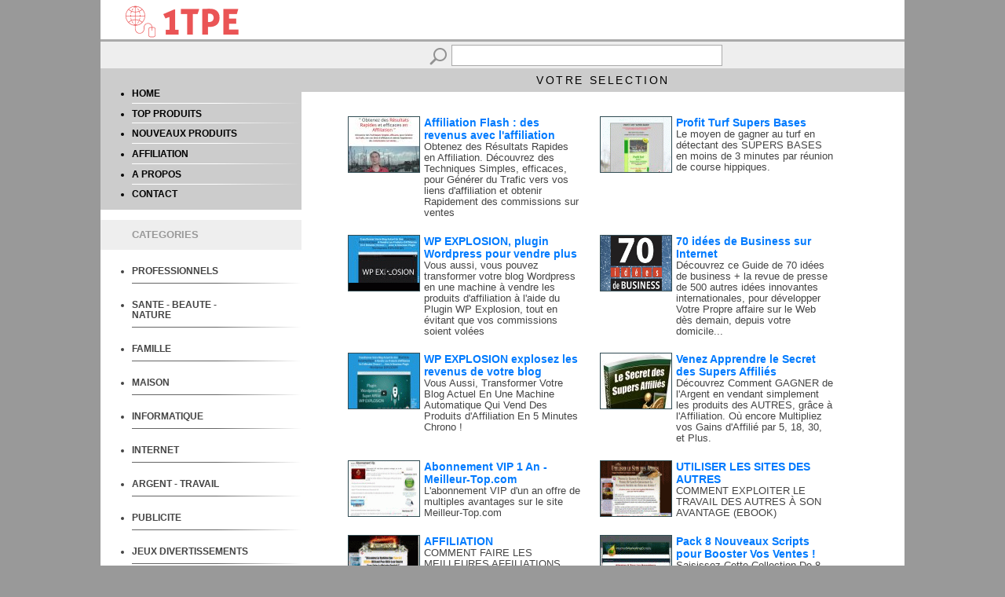

--- FILE ---
content_type: text/html; charset=iso-8859-1
request_url: https://1tpe.fr/store/prod.php?a=lado7&c=602
body_size: 29052
content:
<!DOCTYPE html>
<HTML>
<HEAD>
<TITLE> - 1TPE.com - Votre sélection de produits numériques</TITLE>
<META name="copyright" content="1tpe.com 2015-2016">
<META http-equiv="Content-Type" Content="text/html; charset=ISO-8859-1">
<meta name="viewport" content="width=device-width, initial-scale=1">

<LINK REL="SHORTCUT ICON" href="favicon.ico">

<LINK href="stylehsrespons.css" rel="stylesheet">

<script type="text/javascript">
if (top != self) { 
top.location.href = location.href; 
} 
</script>

<script type="text/javascript">
/***********************************************
* Switch Menu script- by Martial B of https://getElementById.com/
* Modified by Dynamic Drive for format & NS4/IE4 compatibility
* Visit https://www.dynamicdrive.com/ for full source code
***********************************************/
</script>
<script type="text/javascript" src="js/menuside.js" /></script>

</HEAD>

<BODY style="font-size:18px;">

<div id="header" style="background-color:#FFF;">
<div id="conttxtheader">
<img src="./img/New-Logo-transp-p.png">
</div> <!-- FIN div conttxtheader -->
</div> <!-- FIN div header -->

<div id="contenu">

<div id="recherche">
<FORM name="form" method="get" action="prod.php">
<img src="img/search.png" border="0" align="absmiddle"><input type="text" name="q" class="inputform">
<input type="hidden" name="a" value="lado7">
</FORM>
</div> <!-- FIN div recherche -->

<div id="divcentreg">
<div id="menug">
</BR>
<UL>
<li><a href="https://1tpe.fr/store/?a=lado7" class="linksmenug">HOME</a></li>
<hr class="style-one">
<li><a href="prod.php?a=lado7&t=top" class="linksmenug">TOP PRODUITS</a></li>
<hr class="style-one">
<li><a href="prod.php?a=lado7&t=new" class="linksmenug">NOUVEAUX PRODUITS</a></li>
<hr class="style-one">
<li><a href="affiliation.php?a=lado7" class="linksmenug">AFFILIATION</a></li>
<hr class="style-one">
<li><a href="qui.php?a=lado7" class="linksmenug">A PROPOS</a></li>
<hr class="style-one">
<li><a href="contact.php?a=lado7" class="linksmenug">CONTACT</a></li>
</UL>
</div> <!-- FIN div menug -->

<div id="titredivg" style="background-color:#EEE; Color:#999;">
<UL>
CATEGORIES
</UL>
</div> <!-- FIN div titredivg -->



<!-- Keep all menus within masterdiv-->
<div id="masterdiv"> 

<!------------------------------------- début Menu-->
<UL>
<div class="menutitle" onClick="SwitchMenu('sub1')"><a href="#" class="menutitle1"><LI>PROFESSIONNELS</LI></a></div>
<span class="submenu" id="sub1">
<a href="prod.php?a=lado7&c=101" class="submenu1" >- services</a>
<br/>
<a href="prod.php?a=lado7&c=102" class="submenu1" >- produits</a>
<br/>
<a href="prod.php?a=lado7&c=103" class="submenu1" >- management</a>
<br/>
<a href="prod.php?a=lado7&c=104" class="submenu1" >- marketing</a>
<br/>
<a href="prod.php?a=lado7&c=105" class="submenu1" >- e-commerce</a>
<br/>
<a href="prod.php?a=lado7&c=106" class="submenu1" >- ressources</a>
<br/>
<a href="prod.php?a=lado7&c=107" class="submenu1" >- communication</a>
</span>
<hr class="style-two">

<div class="menutitle" onClick="SwitchMenu('sub2')"><a href="#" class="menutitle1"><LI>SANTE - BEAUTE - NATURE</LI></a></div>
<span class="submenu" id="sub2">
<a href="prod.php?a=lado7&c=201" class="submenu1" >- soins</a>
<br/>	
<a href="prod.php?a=lado7&c=202" class="submenu1" >- esthétique</a>
<br/>
<a href="prod.php?a=lado7&c=203" class="submenu1" >- femmes</a>
<br/><a href="prod.php?a=lado7&c=204" class="submenu1" >- homme</a>
<a href="prod.php?a=lado7&c=205" class="submenu1" >- sexualité</a>
<br/>
<a href="prod.php?a=lado7&c=206" class="submenu1" >- alimentation</a>
<br/>
<a href="prod.php?a=lado7&c=207" class="submenu1" >- conseils</a>
<br/>
<a href="prod.php?a=lado7&c=208" class="submenu1" >- assurance</a>
<br/>
<a href="prod.php?a=lado7&c=209" class="submenu1" >- seniors</a>
</span>
<hr class="style-two">

<div class="menutitle" onClick="SwitchMenu('sub3')"><a href="#" class="menutitle1"><LI>FAMILLE</LI></a></div>
<span class="submenu" id="sub3">
<a href="prod.php?a=lado7&c=301" class="submenu1" >- enfants</a>
<br/>	
<a href="prod.php?a=lado7&c=302" class="submenu1" >- consommation</a>
<br/>
<a href="prod.php?a=lado7&c=303" class="submenu1" >- éducation</a>
<br/>
<a href="prod.php?a=lado7&c=304" class="submenu1" >- livres-ebooks</a>
<br/>
<a href="prod.php?a=lado7&c=305" class="submenu1" >- animaux</a>
<br/>
<a href="prod.php?a=lado7&c=306" class="submenu1" >- réception</a>
<br/>
<a href="prod.php?a=lado7&c=307" class="submenu1" >- services</a>
<br/>
<a href="prod.php?a=lado7&c=308" class="submenu1" >- voyages</a>
<br/>
<a href="prod.php?a=lado7&c=309" class="submenu1" >- rencontres</a>
</span>
<hr class="style-two">

<div class="menutitle" onClick="SwitchMenu('sub4')"><a href="#" class="menutitle1"><LI>MAISON</LI></a></div>
<span class="submenu" id="sub4">
<a href="prod.php?a=lado7&c=401" class="submenu1" >- achat-vente</a>
<br/>
<a href="prod.php?a=lado7&c=402" class="submenu1" >- travaux</a>
<br/>
<a href="prod.php?a=lado7&c=403" class="submenu1" >- jardinage</a>
<br/>
<a href="prod.php?a=lado7&c=404" class="submenu1" >- conseils</a>
<br/>
<a href="prod.php?a=lado7&c=406" class="submenu1" >- équipement</a>
</span>
<hr class="style-two">

<div class="menutitle" onClick="SwitchMenu('sub5')"><a href="#" class="menutitle1"><LI>INFORMATIQUE</LI></a></div>
<span class="submenu" id="sub5">
<a href="prod.php?a=lado7&c=501" class="submenu1" >- ordinateur</a>
<br/>
<a href="prod.php?a=lado7&c=502" class="submenu1" >- matériel</a>
<br/>
<a href="prod.php?a=lado7&c=503" class="submenu1" >- logiciels</a>
<br/>
<a href="prod.php?a=lado7&c=504" class="submenu1" >- services</a>
<br/>
<a href="prod.php?a=lado7&c=505" class="submenu1" >- multimedia</a>
<br/>
<a href="prod.php?a=lado7&c=506" class="submenu1" >- mobile</a>
<br/>
<a href="prod.php?a=lado7&c=507" class="submenu1" >- programmation</a>
<br/>
<a href="prod.php?a=lado7&c=508" class="submenu1" >- sécurité</a>
</span>
<hr class="style-two">

<div class="menutitle" onClick="SwitchMenu('sub6')"><a href="#" class="menutitle1"><LI>INTERNET</LI></a></div>
<span class="submenu" id="sub6">
<a href="prod.php?a=lado7&c=601" class="submenu1" >- service online</a>
<br/>
<a href="prod.php?a=lado7&c=602" class="submenu1" >- webmaster</a>
<br/>
<a href="prod.php?a=lado7&c=603" class="submenu1" >- création de sites</a>
<br/>
<a href="prod.php?a=lado7&c=604" class="submenu1" >- e-commerce</a>
<br/>
<a href="prod.php?a=lado7&c=605" class="submenu1" >- logiciels</a>
<br/>
<a href="prod.php?a=lado7&c=606" class="submenu1" >- hébergement</a>
<br/>
<a href="prod.php?a=lado7&c=607" class="submenu1" >- programmation</a>
<br/>
<a href="prod.php?a=lado7&c=608" class="submenu1" >- emails</a>
<br/>
<a href="prod.php?a=lado7&c=609" class="submenu1" >- sécurité</a>
</span>
<hr class="style-two">

<div class="menutitle" onClick="SwitchMenu('sub7')"><a href="#" class="menutitle1"><LI>ARGENT - TRAVAIL</LI></a></div>
<span class="submenu" id="sub7">
<a href="prod.php?a=lado7&c=701" class="submenu1" >- gagner de l'argent</a>
<br/>
<a href="prod.php?a=lado7&c=702" class="submenu1" >- emploi</a>
<br/>
<a href="prod.php?a=lado7&c=703" class="submenu1" >- services</a>
<br/>
<a href="prod.php?a=lado7&c=704" class="submenu1" >- recrutement</a>
<br/>
<a href="prod.php?a=lado7&c=705" class="submenu1" >- formation</a>
<br/>
<a href="prod.php?a=lado7&c=706" class="submenu1" >- banque</a>
<br/>
<a href="prod.php?a=lado7&c=707" class="submenu1" >- investissement</a>
<br/>
<a href="prod.php?a=lado7&c=708" class="submenu1" >- création d'entreprise</a>
</span>
<hr class="style-two">

<div class="menutitle" onClick="SwitchMenu('sub8')"><a href="#" class="menutitle1"><LI>PUBLICITE</LI></a></div>
<span class="submenu" id="sub8">
<a href="prod.php?a=lado7&c=801" class="submenu1" >- régies</a>
<br/>
<a href="prod.php?a=lado7&c=802" class="submenu1" >- conception</a>
<br/>
<a href="prod.php?a=lado7&c=803" class="submenu1" >- conseil</a>
<br/>
<a href="prod.php?a=lado7&c=805" class="submenu1" >- référencement</a>
<br/>
<a href="prod.php?a=lado7&c=806" class="submenu1" >- logiciels</a>
<br/>
<a href="prod.php?a=lado7&c=807" class="submenu1" >- affiliation</a>
</span>
<hr class="style-two">

<div class="menutitle" onClick="SwitchMenu('sub9')"><a href="#" class="menutitle1"><LI>JEUX DIVERTISSEMENTS</LI></a></div>
<span class="submenu" id="sub9">
<a href="prod.php?a=lado7&c=901" class="submenu1" >- jeux en ligne</a>
<br/>
<a href="prod.php?a=lado7&c=902" class="submenu1" >- jeux vidéos</a>
<br/>
<a href="prod.php?a=lado7&c=904" class="submenu1" >- humour</a>
<br/>
<a href="prod.php?a=lado7&c=905" class="submenu1" >- photo-video</a>
<br/>
<a href="prod.php?a=lado7&c=906" class="submenu1" >- musique</a>
<br/>
<a href="prod.php?a=lado7&c=907" class="submenu1" >- hobby</a>
</span>
<hr class="style-two">

<div class="menutitle" onClick="SwitchMenu('sub10')"><a href="#" class="menutitle1"><LI>CULTURE</LI></a></div>
<span class="submenu" id="sub10">
<a href="prod.php?a=lado7&c=1001" class="submenu1" >- histoire</a>
<br/>
<a href="prod.php?a=lado7&c=1003" class="submenu1" >- esotérisme</a>
<br/>
<a href="prod.php?a=lado7&c=1004" class="submenu1" >- langues</a>
<br/>
<a href="prod.php?a=lado7&c=1005" class="submenu1" >- art</a>
<br/>
<a href="prod.php?a=lado7&c=1006" class="submenu1" >- religion</a>
<br/>
<a href="prod.php?a=lado7&c=1007" class="submenu1" >- science</a>
<br/>
<a href="prod.php?a=lado7&c=1008" class="submenu1" >- litérature</a>
<br/>
<a href="prod.php?a=lado7&c=1009" class="submenu1" >- media</a>
</span>
<hr class="style-two">

<div class="menutitle" onClick="SwitchMenu('sub11')"><a href="#" class="menutitle1"><LI>ACHAT SHOPPING</LI></a></div>
<span class="submenu" id="sub11">
<a href="prod.php?a=lado7&c=1101" class="submenu1" >- auto-moto</a>
<br/>
<a href="prod.php?a=lado7&c=1104" class="submenu1" >- multimedia</a>
<br/>
<a href="prod.php?a=lado7&c=1105" class="submenu1" >- divertissement</a>
<br/>
<a href="prod.php?a=lado7&c=1106" class="submenu1" >- cadeaux</a>
<br/>
<a href="prod.php?a=lado7&c=1107" class="submenu1" >- éducation-livres</a>
<br/>
<a href="prod.php?a=lado7&c=1108" class="submenu1" >- professionnels</a>
<br/>
<a href="prod.php?a=lado7&c=1109" class="submenu1" >- maison</a>
</span>
<hr class="style-two">

</div>	
</UL>
<!------------------------------------- Fin Menu-->



</div> <!-- FIN div divcentreg -->


<div id="divcentred">

<div id="titrecentred">
VOTRE SELECTION
</div> <!-- FIN div titrecentred -->

<div id="contdivprod"> <!-- contdivprod -------------------------------------------->

<div id="divproduit">
<div id="divprodimg">
<a  href="https://1tpe.net/go.php?dat=bGFkbzcuc21jLjE3&tk=boutic" target="blanck"><img src="https://www.1tpe.net/img/imgprod/12803.jpg" border="0" align="top" style="height:auto; width;95px;"></a>
</div> <!-- FIN div divprodimg -->
<div id="divproddesc">
<a  href="https://1tpe.net/go.php?dat=bGFkbzcuc21jLjE3&tk=boutic" target="blanck" class="lienprod" style="color:rgb(0, 123, 255); font-size:14px;">Affiliation Flash : des revenus avec l'affiliation</a>
<BR/>
<a  href="https://1tpe.net/go.php?dat=bGFkbzcuc21jLjE3&tk=boutic" target="blanck" class="lienproddscr">
Obtenez des Résultats Rapides en Affiliation. Découvrez des Techniques Simples, efficaces, pour Générer du Trafic vers vos liens d'affiliation et obtenir Rapidement des commissions sur ventes</a>
</div> <!-- FIN div descrprod -->
<div style="clear: both"></div>
</div> <!-- FIN div divproduit -->
<div id="divproduit">
<div id="divprodimg">
<a  href="https://1tpe.net/go.php?dat=bGFkbzcuZGF2eTQyLjg=&tk=boutic" target="blanck"><img src="https://www.1tpe.net/img/imgprod/18270.jpg" border="0" align="top" style="height:auto; width;95px;"></a>
</div> <!-- FIN div divprodimg -->
<div id="divproddesc">
<a  href="https://1tpe.net/go.php?dat=bGFkbzcuZGF2eTQyLjg=&tk=boutic" target="blanck" class="lienprod" style="color:rgb(0, 123, 255); font-size:14px;">Profit Turf Supers Bases</a>
<BR/>
<a  href="https://1tpe.net/go.php?dat=bGFkbzcuZGF2eTQyLjg=&tk=boutic" target="blanck" class="lienproddscr">
Le moyen de gagner au turf en détectant des SUPERS BASES en moins de 3 minutes par réunion de course hippiques.</a>
</div> <!-- FIN div descrprod -->
<div style="clear: both"></div>
</div> <!-- FIN div divproduit -->
<div style="clear: both"></div><div id="divproduit">
<div id="divprodimg">
<a  href="https://1tpe.net/go.php?dat=bGFkbzcuaW1lZDE5OTIuNzE=&tk=boutic" target="blanck"><img src="https://www.1tpe.net/img/imgprod/9998.jpg" border="0" align="top" style="height:auto; width;95px;"></a>
</div> <!-- FIN div divprodimg -->
<div id="divproddesc">
<a  href="https://1tpe.net/go.php?dat=bGFkbzcuaW1lZDE5OTIuNzE=&tk=boutic" target="blanck" class="lienprod" style="color:rgb(0, 123, 255); font-size:14px;">WP EXPLOSION, plugin Wordpress pour vendre plus</a>
<BR/>
<a  href="https://1tpe.net/go.php?dat=bGFkbzcuaW1lZDE5OTIuNzE=&tk=boutic" target="blanck" class="lienproddscr">
Vous aussi, vous pouvez transformer votre blog Wordpress en une machine à vendre les produits d'affiliation à l'aide du Plugin WP Explosion, tout en évitant que vos commissions soient volées</a>
</div> <!-- FIN div descrprod -->
<div style="clear: both"></div>
</div> <!-- FIN div divproduit -->
<div id="divproduit">
<div id="divprodimg">
<a  href="https://1tpe.net/go.php?dat=bGFkbzcuc21jLjQz&tk=boutic" target="blanck"><img src="https://www.1tpe.net/img/imgprod/20210.jpg" border="0" align="top" style="height:auto; width;95px;"></a>
</div> <!-- FIN div divprodimg -->
<div id="divproddesc">
<a  href="https://1tpe.net/go.php?dat=bGFkbzcuc21jLjQz&tk=boutic" target="blanck" class="lienprod" style="color:rgb(0, 123, 255); font-size:14px;">70 idées de Business sur Internet</a>
<BR/>
<a  href="https://1tpe.net/go.php?dat=bGFkbzcuc21jLjQz&tk=boutic" target="blanck" class="lienproddscr">
Découvrez ce Guide de 70 idées de business +  la revue de presse de 500 autres idées innovantes internationales, pour développer Votre Propre affaire sur le Web dès demain, depuis votre domicile...</a>
</div> <!-- FIN div descrprod -->
<div style="clear: both"></div>
</div> <!-- FIN div divproduit -->
<div style="clear: both"></div><div id="divproduit">
<div id="divprodimg">
<a  href="https://1tpe.net/go.php?dat=bGFkbzcuaW1lZDE5OTIuNzc=&tk=boutic" target="blanck"><img src="https://www.1tpe.net/img/imgprod/16797.jpg" border="0" align="top" style="height:auto; width;95px;"></a>
</div> <!-- FIN div divprodimg -->
<div id="divproddesc">
<a  href="https://1tpe.net/go.php?dat=bGFkbzcuaW1lZDE5OTIuNzc=&tk=boutic" target="blanck" class="lienprod" style="color:rgb(0, 123, 255); font-size:14px;">WP EXPLOSION explosez les revenus de votre blog</a>
<BR/>
<a  href="https://1tpe.net/go.php?dat=bGFkbzcuaW1lZDE5OTIuNzc=&tk=boutic" target="blanck" class="lienproddscr">
Vous Aussi, Transformer Votre Blog Actuel En Une Machine Automatique Qui Vend Des Produits d'Affiliation En 5 Minutes Chrono !</a>
</div> <!-- FIN div descrprod -->
<div style="clear: both"></div>
</div> <!-- FIN div divproduit -->
<div id="divproduit">
<div id="divprodimg">
<a  href="https://1tpe.net/go.php?dat=bGFkbzcuZGphbGlhbmUuNg==&tk=boutic" target="blanck"><img src="https://www.1tpe.net/img/imgprod/18580.jpg" border="0" align="top" style="height:auto; width;95px;"></a>
</div> <!-- FIN div divprodimg -->
<div id="divproddesc">
<a  href="https://1tpe.net/go.php?dat=bGFkbzcuZGphbGlhbmUuNg==&tk=boutic" target="blanck" class="lienprod" style="color:rgb(0, 123, 255); font-size:14px;">Venez Apprendre le Secret des Supers Affiliés</a>
<BR/>
<a  href="https://1tpe.net/go.php?dat=bGFkbzcuZGphbGlhbmUuNg==&tk=boutic" target="blanck" class="lienproddscr">
Découvrez Comment GAGNER de l'Argent en vendant simplement les produits des AUTRES, grâce à l'Affiliation. Où encore Multipliez vos Gains d'Affilié par 5, 18, 30, et Plus.</a>
</div> <!-- FIN div descrprod -->
<div style="clear: both"></div>
</div> <!-- FIN div divproduit -->
<div style="clear: both"></div><div id="divproduit">
<div id="divprodimg">
<a  href="https://1tpe.net/go.php?dat=bGFkbzcucGFnZS44&tk=boutic" target="blanck"><img src="https://www.1tpe.net/img/imgprod/17669.jpg" border="0" align="top" style="height:auto; width;95px;"></a>
</div> <!-- FIN div divprodimg -->
<div id="divproddesc">
<a  href="https://1tpe.net/go.php?dat=bGFkbzcucGFnZS44&tk=boutic" target="blanck" class="lienprod" style="color:rgb(0, 123, 255); font-size:14px;">Abonnement VIP 1 An - Meilleur-Top.com</a>
<BR/>
<a  href="https://1tpe.net/go.php?dat=bGFkbzcucGFnZS44&tk=boutic" target="blanck" class="lienproddscr">
L'abonnement VIP d'un an offre de multiples avantages sur le site Meilleur-Top.com</a>
</div> <!-- FIN div descrprod -->
<div style="clear: both"></div>
</div> <!-- FIN div divproduit -->
<div id="divproduit">
<div id="divprodimg">
<a  href="https://1tpe.net/go.php?dat=bGFkbzcucGFnZS4zMQ==&tk=boutic" target="blanck"><img src="https://www.1tpe.net/img/imgprod/19792.jpg" border="0" align="top" style="height:auto; width;95px;"></a>
</div> <!-- FIN div divprodimg -->
<div id="divproddesc">
<a  href="https://1tpe.net/go.php?dat=bGFkbzcucGFnZS4zMQ==&tk=boutic" target="blanck" class="lienprod" style="color:rgb(0, 123, 255); font-size:14px;">UTILISER LES SITES DES AUTRES</a>
<BR/>
<a  href="https://1tpe.net/go.php?dat=bGFkbzcucGFnZS4zMQ==&tk=boutic" target="blanck" class="lienproddscr">
COMMENT EXPLOITER LE TRAVAIL DES AUTRES À SON AVANTAGE (EBOOK)</a>
</div> <!-- FIN div descrprod -->
<div style="clear: both"></div>
</div> <!-- FIN div divproduit -->
<div style="clear: both"></div><div id="divproduit">
<div id="divprodimg">
<a  href="https://1tpe.net/go.php?dat=bGFkbzcucGFnZS4zNw==&tk=boutic" target="blanck"><img src="https://www.1tpe.net/img/imgprod/19798.jpg" border="0" align="top" style="height:auto; width;95px;"></a>
</div> <!-- FIN div divprodimg -->
<div id="divproddesc">
<a  href="https://1tpe.net/go.php?dat=bGFkbzcucGFnZS4zNw==&tk=boutic" target="blanck" class="lienprod" style="color:rgb(0, 123, 255); font-size:14px;">AFFILIATION</a>
<BR/>
<a  href="https://1tpe.net/go.php?dat=bGFkbzcucGFnZS4zNw==&tk=boutic" target="blanck" class="lienproddscr">
COMMENT FAIRE LES MEILLEURES AFFILIATIONS (EBOOK)</a>
</div> <!-- FIN div descrprod -->
<div style="clear: both"></div>
</div> <!-- FIN div divproduit -->
<div id="divproduit">
<div id="divprodimg">
<a  href="https://1tpe.net/go.php?dat=bGFkbzcuY2l0YXRpb24uNw==&tk=boutic" target="blanck"><img src="https://www.1tpe.net/img/imgprod/13054.jpg" border="0" align="top" style="height:auto; width;95px;"></a>
</div> <!-- FIN div divprodimg -->
<div id="divproddesc">
<a  href="https://1tpe.net/go.php?dat=bGFkbzcuY2l0YXRpb24uNw==&tk=boutic" target="blanck" class="lienprod" style="color:rgb(0, 123, 255); font-size:14px;">Pack 8 Nouveaux Scripts pour Booster Vos Ventes !</a>
<BR/>
<a  href="https://1tpe.net/go.php?dat=bGFkbzcuY2l0YXRpb24uNw==&tk=boutic" target="blanck" class="lienproddscr">
Saisissez Cette Collection De 8 NOUVEAUX Scripts De Marketing Internet Avec Droits De Revente, Pages De Ventes & Graphiques Pour Quelques Euros !</a>
</div> <!-- FIN div descrprod -->
<div style="clear: both"></div>
</div> <!-- FIN div divproduit -->
<div style="clear: both"></div><div id="divproduit">
<div id="divprodimg">
<a  href="https://1tpe.net/go.php?dat=bGFkbzcucGFnZS40Mw==&tk=boutic" target="blanck"><img src="https://www.1tpe.net/img/imgprod/19804.jpg" border="0" align="top" style="height:auto; width;95px;"></a>
</div> <!-- FIN div divprodimg -->
<div id="divproddesc">
<a  href="https://1tpe.net/go.php?dat=bGFkbzcucGFnZS40Mw==&tk=boutic" target="blanck" class="lienprod" style="color:rgb(0, 123, 255); font-size:14px;">AUGMENTEZ VOS CONVERSIONS</a>
<BR/>
<a  href="https://1tpe.net/go.php?dat=bGFkbzcucGFnZS40Mw==&tk=boutic" target="blanck" class="lienproddscr">
COMMENT FAIRE PLUS D'ARGENT AVEC LE MÊME NOMBRE DE CLIENTS (EBOOK)</a>
</div> <!-- FIN div descrprod -->
<div style="clear: both"></div>
</div> <!-- FIN div divproduit -->
<div id="divproduit">
<div id="divprodimg">
<a  href="https://1tpe.net/go.php?dat=bGFkbzcucGFnZS4zOA==&tk=boutic" target="blanck"><img src="https://www.1tpe.net/img/imgprod/19799.jpg" border="0" align="top" style="height:auto; width;95px;"></a>
</div> <!-- FIN div divprodimg -->
<div id="divproddesc">
<a  href="https://1tpe.net/go.php?dat=bGFkbzcucGFnZS4zOA==&tk=boutic" target="blanck" class="lienprod" style="color:rgb(0, 123, 255); font-size:14px;">MARKETING PAR EMAIL</a>
<BR/>
<a  href="https://1tpe.net/go.php?dat=bGFkbzcucGFnZS4zOA==&tk=boutic" target="blanck" class="lienproddscr">
TOUT SUR COMMENT RÉUSSIR VOS MAILINGS (EBOOK)</a>
</div> <!-- FIN div descrprod -->
<div style="clear: both"></div>
</div> <!-- FIN div divproduit -->
<div style="clear: both"></div><div id="divproduit">
<div id="divprodimg">
<a  href="https://1tpe.net/go.php?dat=bGFkbzcuZ2xhZGlhdG9yMmIuNw==&tk=boutic" target="blanck"><img src="https://www.1tpe.net/img/imgprod/21184.jpg" border="0" align="top" style="height:auto; width;95px;"></a>
</div> <!-- FIN div divprodimg -->
<div id="divproddesc">
<a  href="https://1tpe.net/go.php?dat=bGFkbzcuZ2xhZGlhdG9yMmIuNw==&tk=boutic" target="blanck" class="lienprod" style="color:rgb(0, 123, 255); font-size:14px;">Comment créer un infoproduit</a>
<BR/>
<a  href="https://1tpe.net/go.php?dat=bGFkbzcuZ2xhZGlhdG9yMmIuNw==&tk=boutic" target="blanck" class="lienproddscr">
Découvrez les Méthodes 'Secrètes' Extrêmement Simples des 'Gourous' Pour Créer des Infoproduits Très Lucratifs !</a>
</div> <!-- FIN div descrprod -->
<div style="clear: both"></div>
</div> <!-- FIN div divproduit -->
<div id="divproduit">
<div id="divprodimg">
<a  href="https://1tpe.net/go.php?dat=bGFkbzcucGFnZS4zNQ==&tk=boutic" target="blanck"><img src="https://www.1tpe.net/img/imgprod/19796.jpg" border="0" align="top" style="height:auto; width;95px;"></a>
</div> <!-- FIN div divprodimg -->
<div id="divproddesc">
<a  href="https://1tpe.net/go.php?dat=bGFkbzcucGFnZS4zNQ==&tk=boutic" target="blanck" class="lienprod" style="color:rgb(0, 123, 255); font-size:14px;">TRAFIC GRATUIT</a>
<BR/>
<a  href="https://1tpe.net/go.php?dat=bGFkbzcucGFnZS4zNQ==&tk=boutic" target="blanck" class="lienproddscr">
TOUTES LES TACTIQUES POUR AVOIR DU TRAFIC GRATUIT (EBOOK)</a>
</div> <!-- FIN div descrprod -->
<div style="clear: both"></div>
</div> <!-- FIN div divproduit -->
<div style="clear: both"></div><div id="divproduit">
<div id="divprodimg">
<a  href="https://1tpe.net/go.php?dat=bGFkbzcucGFnZS40Mg==&tk=boutic" target="blanck"><img src="https://www.1tpe.net/img/imgprod/19803.jpg" border="0" align="top" style="height:auto; width;95px;"></a>
</div> <!-- FIN div divprodimg -->
<div id="divproddesc">
<a  href="https://1tpe.net/go.php?dat=bGFkbzcucGFnZS40Mg==&tk=boutic" target="blanck" class="lienprod" style="color:rgb(0, 123, 255); font-size:14px;">10 IDÉES BUSINESS</a>
<BR/>
<a  href="https://1tpe.net/go.php?dat=bGFkbzcucGFnZS40Mg==&tk=boutic" target="blanck" class="lienproddscr">
10 TECHNIQUES POUR DÉVELOPPER SON BUSINESS INTERNET (EBOOK)</a>
</div> <!-- FIN div descrprod -->
<div style="clear: both"></div>
</div> <!-- FIN div divproduit -->
<div id="divproduit">
<div id="divprodimg">
<a  href="https://1tpe.net/go.php?dat=bGFkbzcubmluYTYyMTc2LjQ=&tk=boutic" target="blanck"><img src="https://www.1tpe.net/img/imgprod/17626.jpg" border="0" align="top" style="height:auto; width;95px;"></a>
</div> <!-- FIN div divprodimg -->
<div id="divproddesc">
<a  href="https://1tpe.net/go.php?dat=bGFkbzcubmluYTYyMTc2LjQ=&tk=boutic" target="blanck" class="lienprod" style="color:rgb(0, 123, 255); font-size:14px;">web entrepreneur : être au top juridiquement ! </a>
<BR/>
<a  href="https://1tpe.net/go.php?dat=bGFkbzcubmluYTYyMTc2LjQ=&tk=boutic" target="blanck" class="lienproddscr">
modèles et conseils pour que votre business soit 100% légal (sans vous prendre la tête) </a>
</div> <!-- FIN div descrprod -->
<div style="clear: both"></div>
</div> <!-- FIN div divproduit -->
<div style="clear: both"></div><div id="divproduit">
<div id="divprodimg">
<a  href="https://1tpe.net/go.php?dat=bGFkbzcucGFnZS4yOQ==&tk=boutic" target="blanck"><img src="https://www.1tpe.net/img/imgprod/19790.jpg" border="0" align="top" style="height:auto; width;95px;"></a>
</div> <!-- FIN div divprodimg -->
<div id="divproddesc">
<a  href="https://1tpe.net/go.php?dat=bGFkbzcucGFnZS4yOQ==&tk=boutic" target="blanck" class="lienprod" style="color:rgb(0, 123, 255); font-size:14px;">FAITES DU CPA</a>
<BR/>
<a  href="https://1tpe.net/go.php?dat=bGFkbzcucGFnZS4yOQ==&tk=boutic" target="blanck" class="lienproddscr">
COMMENT FAIRE DE L?ARGENT AVEC LE COÛT PAR ACTION (CPA) (EBOOK)</a>
</div> <!-- FIN div descrprod -->
<div style="clear: both"></div>
</div> <!-- FIN div divproduit -->
<div id="divproduit">
<div id="divprodimg">
<a  href="https://1tpe.net/go.php?dat=bGFkbzcuZ3JvbnRhbi4yMDU=&tk=boutic" target="blanck"><img src="https://www.1tpe.net/img/imgprod/23587.jpg" border="0" align="top" style="height:auto; width;95px;"></a>
</div> <!-- FIN div divprodimg -->
<div id="divproddesc">
<a  href="https://1tpe.net/go.php?dat=bGFkbzcuZ3JvbnRhbi4yMDU=&tk=boutic" target="blanck" class="lienprod" style="color:rgb(0, 123, 255); font-size:14px;">Le manuel de création de contenu</a>
<BR/>
<a  href="https://1tpe.net/go.php?dat=bGFkbzcuZ3JvbnRhbi4yMDU=&tk=boutic" target="blanck" class="lienproddscr">
Découvrez 70 conseils utiles pour créer des contenus de blog, des articles, des ebooks et des vidéos irrésistibles que les gens aimeront ...</a>
</div> <!-- FIN div descrprod -->
<div style="clear: both"></div>
</div> <!-- FIN div divproduit -->
<div style="clear: both"></div><div id="divproduit">
<div id="divprodimg">
<a  href="https://1tpe.net/go.php?dat=bGFkbzcuMTM1MS41&tk=boutic" target="blanck"><img src="https://www.1tpe.net/img/imgprod/11546.jpg" border="0" align="top" style="height:auto; width;95px;"></a>
</div> <!-- FIN div divprodimg -->
<div id="divproddesc">
<a  href="https://1tpe.net/go.php?dat=bGFkbzcuMTM1MS41&tk=boutic" target="blanck" class="lienprod" style="color:rgb(0, 123, 255); font-size:14px;">Site Multi Profits Clés en Mains | Version Lite</a>
<BR/>
<a  href="https://1tpe.net/go.php?dat=bGFkbzcuMTM1MS41&tk=boutic" target="blanck" class="lienproddscr">
Votre Boutique d'Affiliation 1TPE et Clickbank,  Activation instantanée</a>
</div> <!-- FIN div descrprod -->
<div style="clear: both"></div>
</div> <!-- FIN div divproduit -->
<div id="divproduit">
<div id="divprodimg">
<a  href="https://1tpe.net/go.php?dat=bGFkbzcudGhpZXJyeTY2Ni4xMw==&tk=boutic" target="blanck"><img src="https://www.1tpe.net/img/imgprod/16980.jpg" border="0" align="top" style="height:auto; width;95px;"></a>
</div> <!-- FIN div divprodimg -->
<div id="divproddesc">
<a  href="https://1tpe.net/go.php?dat=bGFkbzcudGhpZXJyeTY2Ni4xMw==&tk=boutic" target="blanck" class="lienprod" style="color:rgb(0, 123, 255); font-size:14px;">Pack de musique libre de droit</a>
<BR/>
<a  href="https://1tpe.net/go.php?dat=bGFkbzcudGhpZXJyeTY2Ni4xMw==&tk=boutic" target="blanck" class="lienproddscr">
700 titres totalement libre de droit utilisables à vie pour toutes vos créations.</a>
</div> <!-- FIN div descrprod -->
<div style="clear: both"></div>
</div> <!-- FIN div divproduit -->
<div style="clear: both"></div>
<div style="clear: both"></div>
<BR><BR>

<div id="comptprod">
<a href="prod.php?a=lado7&t=&p=2&c=602&q=" class="lienproddscr">Page suivante</a> ></div> <!-- FIN div comptprod -->

<BR><BR>

</div> <!-- FIN div contdivprod ------------------------------------------------------->

<div style="clear: both"></div>

</div> <!-- FIN div divcentred -->

<div style="clear: both"></div>

</div> <!-- FIN div contenu -->

<div id="prefooter">
<a href="https://1tpe.fr/store/?a=lado7" class="lienfooter"><img src="img/home.png" border="0" align="absmiddle" title="Accueil"></a>
&nbsp;&nbsp;
<a href="affiliation.php?a=lado7" class="lienfooter"><img src="img/affi.png" border="0" align="absmiddle" title="Affiliation webmaster"></a>
&nbsp;&nbsp;
<a href="contact.php?a=lado7" class="lienfooter"><img src="img/contact.png" border="0" align="absmiddle" title="Contact"></a>
&nbsp;&nbsp;
<a href="qui.php?a=lado7" class="lienfooter"><img src="img/qui.png" border="0" align="absmiddle" title="A propos"></a>
</div> <!-- FIN div prefooter -->
<div id="footer">
S.M.C. sarl capital 7632 € - SIRET 439 722 430 00048 - APE 6311Z  - <a href="https://www.1tpe.com/cgv.html" class="lienfooter" target="_blank">Conditions générales de vente</a>
</div> <!-- FIN div footer -->




</BODY>
</HTML>